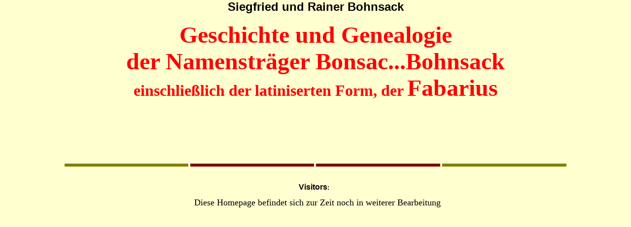

--- FILE ---
content_type: text/html
request_url: http://bohnsack.org/
body_size: 2048
content:
<!DOCTYPE HTML PUBLIC "-//W3C//DTD HTML 4.0 Transitional//EN">
<HTML>
<HEAD>
   <META HTTP-EQUIV="Content-Type" CONTENT="text/html; charset=iso-8859-1">
   <META NAME="author" CONTENT="Prof. Dr. Siegfried Bohnsack">
   <META NAME="publisher" CONTENT="Prof. Dr. Siegfried Bohnsack">
   <META NAME="copyright" CONTENT="Prof. Dr. Siegfried Bohnsack">
   <META NAME="keywords" CONTENT="Ahnenforschung, ancestor research, Genealogie, genealogy, Stammbaum, family tree, Familienforschung, Auswanderer, emigrant, imigrant, Mecklenburg, Güstrow, Bohnsack, Bonsack, von Bülow, von Bothmar, Fabarius, Moisall, Klein Sien, Baumgarten, Jabelitz, Qualitz, Kirch Mulsow, Gr. Tessin, Maulbronn, Burg Neipperg, Dom zu Magdeburg, Paradiesmeister, Bone Sack, Ebrach, Walkenried, Wismar, Schwerin, Malchin, Neukloster, Bruel, Sternberg, Eickhof, Eickelberg, Moorhagen, Schlemmin, Käterhagen, Bützow, Rerik, Kirch Mulsow, Althof, Geschichte Mecklenburg, Siegfried Bohnsack, Parkentin, Lichtenhagen, Walkenried, Nordhausen, Satow,
Bonzac, Odlaug, Paul-Friedrich
Bohnsack, Neuengamme, Konzentrationslager, KZ, KZ Neuengamme, Euthanasie,
Radtman, Baumgarten, Gnemern, Klein Sien, Moisall, Auswanderer, Bo(h)nsack-Orte, Magdeburg, Magdeburger Dom, Meister Bonensack, Paradiesmeister,
Celle, Waltershausen, Duderstadt, Gotha, Eickelberg, Laase,antithetische
Mondsicheln, Mondsicheln, Georgius Bonsack, James Bonsack, Zigarettenmaschine,
Zigarettenautomat, David Powell, Dankward von Bülow, Rosenow, Gr. Raden,
Sternberg, Hinricus Bonsack, Namensträger Bohnsack, Namensträger Bonsack,Heinrich II., Hungerstorf, Alt Pokrent, St.
Georgen, Latomus, Moltenow, Kuren Trechow, Landreiter, Chim Bonsack, Brüel, Schliefenberg,
MUB IX, Kleinadel, Albrecht II., Albrecht III. Althof, Meerheimb,
Bernhard Latomus, Preen, Plessen, Bülow, Karcheez, Kloster Walkenried, Kloster
Ebrach, Burg Neipperg, Bischofsgang, Paradies, Kämpferprofil; Sichelmotiv,
Maßwerksfenster, Kragstein, Kragsteinformen, Säulenbündel, Kapitelle,
Baumeisterzeichen, Zisterzienser, Zisterzienserorden, Doberaner Münster, Zeisolf II., Magenheim, Neiffen, Siebmacher,
Anstett, Burg Magenheim, Georg Dehio, Holger Bohnsack, Kerstin Bohnsack, Anja Bohnsack, Rainer Bohsack">
   <META NAME="description" CONTENT="Die Bohnsack-Homepage enthält Informationen zur Geschichte und Genealogie der Namensträger Bonsac...Bohnsack ihrer Siedlungsorte in Deutschland sowie Hinweise zur Auffindung von ausgewanderten Vorfahren.">
   <META NAME="page-topic" CONTENT="Gesellschaft, Kultur">
   <META NAME="page-type" CONTENT="Private Homepage Genealogie Familienforschung">
   <META NAME="audience" CONTENT="Erwachsene">
   <META NAME="expires" CONTENT="01.01.2006">
   <META NAME="robots" CONTENT="INDEX,FOLLOW">
   <META NAME="GENERATOR" CONTENT="Microsoft FrontPage 4.0">
   <TITLE>Bohnsack Genealogie</TITLE>
</HEAD>
<BODY TEXT="#000000" BGCOLOR="#FFFFD0" LINK="#0000FF" VLINK="#0000FF" ALINK="#0000FF" topmargin="0" leftmargin="0">

<p>

<CENTER><font face="Arial" size="5"><b>Siegfried und Rainer Bohnsack</b></font>
</p>
<H2 style="margin-top: -1; margin-bottom: -1">
<B><font color="#FF0000" face="Arial Black" size="7">Geschichte und
Genealogie</font></B></H2>
<H2 style="margin-top: -1; margin-bottom: -1">
<B><font color="#FF0000" face="Arial Black" size="7">der Namenstr&auml;ger
Bonsac...Bohnsack</font></B></H2>
<H2 style="margin-top: -1; margin-bottom: -1"><b><font color="#FF0000" face="Arial Black" size="6">einschließlich der latiniserten Form, der </font><font color="#FF0000" face="Arial Black" size="7">Fabarius</font></b></H2>
<p style="margin-top: -1; margin-bottom: -1">
&nbsp;</p>
<p style="margin-top: -1; margin-bottom: -1">
&nbsp;</p>
<p style="margin-top: -1; margin-bottom: -1">
&nbsp;</p></CENTER>

&nbsp;
<CENTER><TABLE BORDER=0 WIDTH="40%" >
<TR>
<TD WIDTH="40%">
<CENTER></CENTER>
</TD>

<TD WIDTH="40%">
<CENTER></CENTER>
</TD>
</TR>
</TABLE></CENTER>
<p>
&nbsp;
<CENTER></p>
<TABLE BORDER=0 WIDTH="80%" >
<TR>
<TD ALIGN=CENTER WIDTH="20%">
  <p style="border-style: solid; border-color: #808000"></p>
</TD>

<TD ALIGN=CENTER WIDTH="20%">
  <p style="border-style: solid; border-color: #800000"></p>
</TD>

<TD ALIGN=CENTER WIDTH="20%">
  <p style="border-style: solid; border-color: #800000"></p>
</TD>

<TD ALIGN=CENTER WIDTH="20%">
  <p style="border-style: solid; border-color: #808000" align="center"></p>
</TD>
</TR>
</TABLE></CENTER>

&nbsp;
<CENTER><TABLE BORDER=0 CELLSPACING=4 WIDTH="80%" >
<TR>
<TD WIDTH="25%">
<p style="line-height: 50%; margin-top: 0; margin-bottom: 0" align="center">
</FONT></FONT><FONT SIZE=-2>&nbsp;&nbsp;
</FONT>
</p>
<p style="line-height: 50%; margin-top: 0; margin-bottom: 0"><font size="-2" face="Arial">&nbsp;&nbsp;&nbsp;&nbsp;&nbsp;&nbsp;&nbsp;&nbsp;&nbsp;&nbsp;&nbsp;&nbsp;&nbsp;&nbsp;&nbsp;&nbsp;&nbsp;&nbsp;&nbsp;&nbsp;&nbsp;&nbsp;&nbsp;&nbsp;&nbsp;&nbsp;&nbsp;
</font></p>
</TD>

<TD WIDTH="29%">
<p align="center">
<CENTER><FONT FACE="Arial"><FONT SIZE=-2>&nbsp; </FONT><b><font size="3">Visitors</font><font size="-1">:</font></b><font size="-1"><PRE><FONT color=blue></FONT></PRE></font></FONT></CENTER>
</TD>

</CENTER>

<TD WIDTH="26%">
<p style="line-height: 100%; margin-top: 0; margin-bottom: 0">
<FONT FACE="Arial"><FONT SIZE=-2>&nbsp;&nbsp;&nbsp;&nbsp;&nbsp;&nbsp;&nbsp;&nbsp;&nbsp;&nbsp;&nbsp;&nbsp;&nbsp;&nbsp;&nbsp;&nbsp;&nbsp;&nbsp;&nbsp;&nbsp;&nbsp;&nbsp;&nbsp;&nbsp;&nbsp;&nbsp;&nbsp;&nbsp;&nbsp;&nbsp;&nbsp;&nbsp;&nbsp;&nbsp;&nbsp;&nbsp;&nbsp;&nbsp;&nbsp;&nbsp;&nbsp;&nbsp;
</FONT></FONT>
</p>
<CENTER>
<p style="line-height: 100%; margin-top: 0; margin-bottom: 0">&nbsp;&nbsp;&nbsp;&nbsp;&nbsp;&nbsp;&nbsp;&nbsp;&nbsp;&nbsp;&nbsp;&nbsp;&nbsp;&nbsp;&nbsp;&nbsp;&nbsp;&nbsp;&nbsp;&nbsp;&nbsp;&nbsp;&nbsp;&nbsp;&nbsp;&nbsp;&nbsp;&nbsp;&nbsp;&nbsp;&nbsp;&nbsp;&nbsp;&nbsp;</p>
</center>
</TD>
</TR>
</TABLE>

<CENTER><FONT SIZE=-1><FONT FACE="Arial"><I>&nbsp;&nbsp;</I></FONT></FONT><font face="Arial Black" size="4">Diese
Homepage befindet sich zur Zeit noch in weiterer Bearbeitung</font></CENTER>

</BODY>
</HTML>
